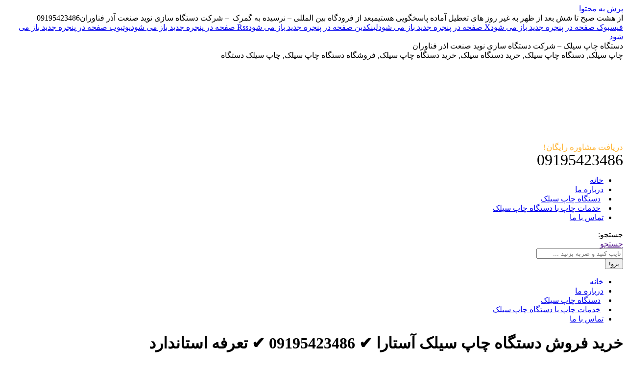

--- FILE ---
content_type: text/html; charset=UTF-8
request_url: https://nvsanat.ir/silk-astara/
body_size: 14531
content:
<!DOCTYPE html>
<!--[if !(IE 6) | !(IE 7) | !(IE 8)  ]><!-->
<html dir="rtl" lang="fa-IR" class="no-js">
<!--<![endif]-->
<head>
	<meta charset="UTF-8" />
		<meta name="viewport" content="width=device-width, initial-scale=1, maximum-scale=1, user-scalable=0">
		<meta name="theme-color" content="#ffb536"/>	<link rel="profile" href="https://gmpg.org/xfn/11" />
	<meta name='robots' content='index, follow, max-image-preview:large, max-snippet:-1, max-video-preview:-1' />
	<style>img:is([sizes="auto" i], [sizes^="auto," i]) { contain-intrinsic-size: 3000px 1500px }</style>
	
	<!-- This site is optimized with the Yoast SEO Premium plugin v23.4 (Yoast SEO v25.8) - https://yoast.com/wordpress/plugins/seo/ -->
	<title>خرید فروش دستگاه چاپ سیلک آستارا ✔️ 09195423486 ✔️ تعرفه استاندارد</title><link rel="preload" as="style" href="https://fonts.googleapis.com/css?family=IRANSansWeb_FaNum_Light%3A400%2C600%2C700%7CIRANSansWeb_FaNum_Medium%3A400%2C600%2C700%7CSpace%20Mono%3A400%2C600%2C700%7CIRANSansWeb_Medium%3A400%2C600%2C700&#038;display=swap" /><link rel="stylesheet" href="https://fonts.googleapis.com/css?family=IRANSansWeb_FaNum_Light%3A400%2C600%2C700%7CIRANSansWeb_FaNum_Medium%3A400%2C600%2C700%7CSpace%20Mono%3A400%2C600%2C700%7CIRANSansWeb_Medium%3A400%2C600%2C700&#038;display=swap" media="print" onload="this.media='all'" /><noscript><link rel="stylesheet" href="https://fonts.googleapis.com/css?family=IRANSansWeb_FaNum_Light%3A400%2C600%2C700%7CIRANSansWeb_FaNum_Medium%3A400%2C600%2C700%7CSpace%20Mono%3A400%2C600%2C700%7CIRANSansWeb_Medium%3A400%2C600%2C700&#038;display=swap" /></noscript>
	<meta name="description" content="خرید فروش دستگاه چاپ سیلک آستارا - دستگاه چاپ سیلک در شهر آستارا - دستگاه چاپ سیلک - فروش دستگاه چاپ سیلک به قیمت مناسب در شهر آستارا" />
	<link rel="canonical" href="https://nvsanat.ir/silk-astara/" />
	<meta property="og:locale" content="fa_IR" />
	<meta property="og:type" content="article" />
	<meta property="og:title" content="خرید فروش دستگاه چاپ سیلک آستارا ✔️ 09195423486 ✔️ تعرفه استاندارد" />
	<meta property="og:description" content="خرید فروش دستگاه چاپ سیلک آستارا - دستگاه چاپ سیلک در شهر آستارا - دستگاه چاپ سیلک - فروش دستگاه چاپ سیلک به قیمت مناسب در شهر آستارا" />
	<meta property="og:url" content="https://nvsanat.ir/silk-astara/" />
	<meta property="og:site_name" content="دستگاه چاپ سیلک - شرکت دستگاه سازی نوید صنعت اذر فناوران" />
	<meta property="og:image" content="https://nvsanat.ir/wp-content/uploads/2019/10/8989.jpg" />
	<meta name="twitter:card" content="summary_large_image" />
	<script type="application/ld+json" class="yoast-schema-graph">{"@context":"https://schema.org","@graph":[{"@type":"WebPage","@id":"https://nvsanat.ir/silk-astara/","url":"https://nvsanat.ir/silk-astara/","name":"خرید فروش دستگاه چاپ سیلک آستارا ✔️ 09195423486 ✔️ تعرفه استاندارد","isPartOf":{"@id":"https://nvsanat.ir/#website"},"primaryImageOfPage":{"@id":"https://nvsanat.ir/silk-astara/#primaryimage"},"image":{"@id":"https://nvsanat.ir/silk-astara/#primaryimage"},"thumbnailUrl":"https://nvsanat.ir/wp-content/uploads/2019/10/8989.jpg","datePublished":"2020-06-19T10:39:07+00:00","description":"خرید فروش دستگاه چاپ سیلک آستارا - دستگاه چاپ سیلک در شهر آستارا - دستگاه چاپ سیلک - فروش دستگاه چاپ سیلک به قیمت مناسب در شهر آستارا","breadcrumb":{"@id":"https://nvsanat.ir/silk-astara/#breadcrumb"},"inLanguage":"fa-IR","potentialAction":[{"@type":"ReadAction","target":["https://nvsanat.ir/silk-astara/"]}]},{"@type":"ImageObject","inLanguage":"fa-IR","@id":"https://nvsanat.ir/silk-astara/#primaryimage","url":"https://nvsanat.ir/wp-content/uploads/2019/10/8989.jpg","contentUrl":"https://nvsanat.ir/wp-content/uploads/2019/10/8989.jpg"},{"@type":"BreadcrumbList","@id":"https://nvsanat.ir/silk-astara/#breadcrumb","itemListElement":[{"@type":"ListItem","position":1,"name":"خانه","item":"https://nvsanat.ir/"},{"@type":"ListItem","position":2,"name":"خرید فروش دستگاه چاپ سیلک آستارا ✔️ 09195423486 ✔️ تعرفه استاندارد"}]},{"@type":"WebSite","@id":"https://nvsanat.ir/#website","url":"https://nvsanat.ir/","name":"دستگاه چاپ سیلک - لیست قیمت دستگاه های چاپ سیلک نوید صنعت","description":"چاپ سیلک, دستگاه چاپ سیلک, خرید دستگاه سیلک, خرید دستگاه چاپ سیلک, فروشگاه دستگاه چاپ سیلک, چاپ سیلک دستگاه","publisher":{"@id":"https://nvsanat.ir/#organization"},"potentialAction":[{"@type":"SearchAction","target":{"@type":"EntryPoint","urlTemplate":"https://nvsanat.ir/?s={search_term_string}"},"query-input":{"@type":"PropertyValueSpecification","valueRequired":true,"valueName":"search_term_string"}}],"inLanguage":"fa-IR"},{"@type":"Organization","@id":"https://nvsanat.ir/#organization","name":"دستگاه چاپ سیلک - لیست قیمت دستگاه های چاپ سیلک نوید صنعت","alternateName":"شرکت دستگاه سازی نوید صنعت آذر فناوران","url":"https://nvsanat.ir/","logo":{"@type":"ImageObject","inLanguage":"fa-IR","@id":"https://nvsanat.ir/#/schema/logo/image/","url":"https://nvsanat.ir/wp-content/uploads/2024/09/logo2222.jpg","contentUrl":"https://nvsanat.ir/wp-content/uploads/2024/09/logo2222.jpg","width":696,"height":696,"caption":"دستگاه چاپ سیلک - لیست قیمت دستگاه های چاپ سیلک نوید صنعت"},"image":{"@id":"https://nvsanat.ir/#/schema/logo/image/"}}]}</script>
	<!-- / Yoast SEO Premium plugin. -->


<link rel='dns-prefetch' href='//fonts.googleapis.com' />
<link href='https://fonts.gstatic.com' crossorigin rel='preconnect' />
<link rel="alternate" type="application/rss+xml" title="دستگاه چاپ سیلک - شرکت دستگاه سازی نوید صنعت اذر فناوران &raquo; خوراک" href="https://nvsanat.ir/feed/" />
<style id='wp-emoji-styles-inline-css'>

	img.wp-smiley, img.emoji {
		display: inline !important;
		border: none !important;
		box-shadow: none !important;
		height: 1em !important;
		width: 1em !important;
		margin: 0 0.07em !important;
		vertical-align: -0.1em !important;
		background: none !important;
		padding: 0 !important;
	}
</style>
<link rel='stylesheet' id='wp-aparat-css' href='https://nvsanat.ir/wp-content/plugins/wp-aparat/assets/css/wp-aparat.min.css?ver=2.2.4' media='all' />
<link data-minify="1" rel='stylesheet' id='local-iran-fonts-the7-css' href='https://nvsanat.ir/wp-content/cache/min/1/wp-content/themes/dt-the7/fonts/fonts/fonts.css?ver=1756623204' media='all' />
<link data-minify="1" rel='stylesheet' id='the7-font-css' href='https://nvsanat.ir/wp-content/cache/min/1/wp-content/themes/dt-the7/fonts/icomoon-the7-font/icomoon-the7-font.min.css?ver=1756623204' media='all' />
<link data-minify="1" rel='stylesheet' id='the7-awesome-fonts-css' href='https://nvsanat.ir/wp-content/cache/min/1/wp-content/themes/dt-the7/fonts/FontAwesome/css/all.min.css?ver=1756623204' media='all' />
<link rel='stylesheet' id='the7-awesome-fonts-back-css' href='https://nvsanat.ir/wp-content/themes/dt-the7/fonts/FontAwesome/back-compat.min.css?ver=11.16.0.1' media='all' />
<link data-minify="1" rel='stylesheet' id='the7-Defaults-css' href='https://nvsanat.ir/wp-content/cache/min/1/wp-content/uploads/smile_fonts/Defaults/Defaults.css?ver=1756623204' media='all' />
<link data-minify="1" rel='stylesheet' id='the7-icomoon-icomoonfree-16x16-css' href='https://nvsanat.ir/wp-content/cache/min/1/wp-content/uploads/smile_fonts/icomoon-icomoonfree-16x16/icomoon-icomoonfree-16x16.css?ver=1756623204' media='all' />
<link data-minify="1" rel='stylesheet' id='the7-icomoon-numbers-32x32-css' href='https://nvsanat.ir/wp-content/cache/min/1/wp-content/uploads/smile_fonts/icomoon-numbers-32x32/icomoon-numbers-32x32.css?ver=1756623204' media='all' />

<link rel='stylesheet' id='dt-main-css' href='https://nvsanat.ir/wp-content/themes/dt-the7/css/main.min.css?ver=11.16.0.1' media='all' />
<link rel='stylesheet' id='the7-custom-scrollbar-css' href='https://nvsanat.ir/wp-content/themes/dt-the7/lib/custom-scrollbar/custom-scrollbar.min.css?ver=11.16.0.1' media='all' />
<link rel='stylesheet' id='the7-wpbakery-css' href='https://nvsanat.ir/wp-content/themes/dt-the7/css/wpbakery.min.css?ver=11.16.0.1' media='all' />
<link rel='stylesheet' id='the7-core-css' href='https://nvsanat.ir/wp-content/plugins/dt-the7-core/assets/css/post-type.min.css?ver=2.7.10' media='all' />
<link data-minify="1" rel='stylesheet' id='the7-css-vars-css' href='https://nvsanat.ir/wp-content/cache/min/1/wp-content/uploads/the7-css/css-vars.css?ver=1756623204' media='all' />
<link data-minify="1" rel='stylesheet' id='dt-custom-css' href='https://nvsanat.ir/wp-content/cache/min/1/wp-content/uploads/the7-css/custom.css?ver=1756623204' media='all' />
<link data-minify="1" rel='stylesheet' id='dt-media-css' href='https://nvsanat.ir/wp-content/cache/min/1/wp-content/uploads/the7-css/media.css?ver=1756623204' media='all' />
<link data-minify="1" rel='stylesheet' id='the7-mega-menu-css' href='https://nvsanat.ir/wp-content/cache/min/1/wp-content/uploads/the7-css/mega-menu.css?ver=1756623204' media='all' />
<link data-minify="1" rel='stylesheet' id='the7-elements-albums-portfolio-css' href='https://nvsanat.ir/wp-content/cache/min/1/wp-content/uploads/the7-css/the7-elements-albums-portfolio.css?ver=1756623204' media='all' />
<link data-minify="1" rel='stylesheet' id='the7-elements-css' href='https://nvsanat.ir/wp-content/cache/min/1/wp-content/uploads/the7-css/post-type-dynamic.css?ver=1756623204' media='all' />
<link rel='stylesheet' id='style-css' href='https://nvsanat.ir/wp-content/themes/dt-the7/style.css?ver=11.16.0.1' media='all' />
<link data-minify="1" rel='stylesheet' id='call-now-button-modern-style-css' href='https://nvsanat.ir/wp-content/cache/min/1/wp-content/plugins/call-now-button/resources/style/modern.css?ver=1756623204' media='all' />
<script src="https://nvsanat.ir/wp-includes/js/jquery/jquery.min.js?ver=3.7.1" id="jquery-core-js"></script>
<script src="https://nvsanat.ir/wp-includes/js/jquery/jquery-migrate.min.js?ver=3.4.1" id="jquery-migrate-js" defer></script>
<script id="dt-above-fold-js-extra">
var dtLocal = {"themeUrl":"https:\/\/nvsanat.ir\/wp-content\/themes\/dt-the7","passText":"\u0628\u0631\u0627\u06cc \u0645\u0634\u0627\u0647\u062f\u0647 \u0627\u06cc\u0646 \u067e\u0633\u062a \u062d\u0641\u0627\u0638\u062a \u0634\u062f\u0647\u060c \u0631\u0645\u0632 \u0639\u0628\u0648\u0631 \u0632\u06cc\u0631 \u0631\u0627 \u0648\u0627\u0631\u062f \u06a9\u0646\u06cc\u062f:","moreButtonText":{"loading":"\u062f\u0631\u062d\u0627\u0644 \u0628\u0627\u0631\u06af\u0632\u0627\u0631\u06cc...","loadMore":"\u0628\u0627\u0631\u06af\u0632\u0627\u0631\u06cc \u0628\u06cc\u0634\u062a\u0631"},"postID":"3236","ajaxurl":"https:\/\/nvsanat.ir\/wp-admin\/admin-ajax.php","REST":{"baseUrl":"https:\/\/nvsanat.ir\/wp-json\/the7\/v1","endpoints":{"sendMail":"\/send-mail"}},"contactMessages":{"required":"\u06cc\u06a9 \u06cc\u0627 \u0686\u0646\u062f \u0641\u06cc\u0644\u062f \u062e\u0637\u0627\u06cc\u06cc \u062f\u0627\u0631\u0646\u062f \u0644\u0637\u0641\u0627 \u0628\u0631\u0631\u0633\u06cc \u06a9\u0646\u06cc\u062f \u0648 \u062f\u0648\u0628\u0627\u0631\u0647 \u0627\u0645\u062a\u062d\u0627\u0646 \u06a9\u0646\u06cc\u062f.","terms":"\u0644\u0637\u0641\u0627 \u0633\u06cc\u0627\u0633\u062a \u062d\u0641\u0638 \u062d\u0631\u06cc\u0645 \u062e\u0635\u0648\u0635\u06cc \u0631\u0627 \u0628\u067e\u0630\u06cc\u0631\u06cc\u062f.","fillTheCaptchaError":"\u0644\u0637\u0641\u0627 \u06a9\u067e\u0686\u0627 \u0631\u0627 \u067e\u0631 \u06a9\u0646\u06cc\u062f."},"captchaSiteKey":"","ajaxNonce":"33491ec510","pageData":{"type":"page","template":"page","layout":null},"themeSettings":{"smoothScroll":"off","lazyLoading":false,"desktopHeader":{"height":120},"ToggleCaptionEnabled":"disabled","ToggleCaption":"\u0646\u0627\u0648\u0628\u0631\u06cc","floatingHeader":{"showAfter":240,"showMenu":true,"height":60,"logo":{"showLogo":false,"html":"<img class=\" preload-me\" src=\"https:\/\/nvsanat.ir\/wp-content\/themes\/dt-the7\/images\/logo-small-dummy.png\" srcset=\"https:\/\/nvsanat.ir\/wp-content\/themes\/dt-the7\/images\/logo-small-dummy.png 42w, https:\/\/nvsanat.ir\/wp-content\/themes\/dt-the7\/images\/logo-small-dummy-hd.png 84w\" width=\"42\" height=\"42\"   sizes=\"42px\" alt=\"\u062f\u0633\u062a\u06af\u0627\u0647 \u0686\u0627\u067e \u0633\u06cc\u0644\u06a9 - \u0634\u0631\u06a9\u062a \u062f\u0633\u062a\u06af\u0627\u0647 \u0633\u0627\u0632\u06cc \u0646\u0648\u06cc\u062f \u0635\u0646\u0639\u062a \u0627\u0630\u0631 \u0641\u0646\u0627\u0648\u0631\u0627\u0646\" \/>","url":"https:\/\/nvsanat.ir\/"}},"topLine":{"floatingTopLine":{"logo":{"showLogo":false,"html":""}}},"mobileHeader":{"firstSwitchPoint":990,"secondSwitchPoint":778,"firstSwitchPointHeight":80,"secondSwitchPointHeight":60,"mobileToggleCaptionEnabled":"disabled","mobileToggleCaption":"\u0645\u0646\u0648"},"stickyMobileHeaderFirstSwitch":{"logo":{"html":"<img class=\" preload-me\" src=\"https:\/\/nvsanat.ir\/wp-content\/uploads\/2024\/02\/logooO.png\" srcset=\"https:\/\/nvsanat.ir\/wp-content\/uploads\/2024\/02\/logooO.png 500w, https:\/\/nvsanat.ir\/wp-content\/uploads\/2019\/08\/fav.png 87w\" width=\"500\" height=\"150\"   sizes=\"500px\" alt=\"\u062f\u0633\u062a\u06af\u0627\u0647 \u0686\u0627\u067e \u0633\u06cc\u0644\u06a9 - \u0634\u0631\u06a9\u062a \u062f\u0633\u062a\u06af\u0627\u0647 \u0633\u0627\u0632\u06cc \u0646\u0648\u06cc\u062f \u0635\u0646\u0639\u062a \u0627\u0630\u0631 \u0641\u0646\u0627\u0648\u0631\u0627\u0646\" \/>"}},"stickyMobileHeaderSecondSwitch":{"logo":{"html":"<img class=\" preload-me\" src=\"https:\/\/nvsanat.ir\/wp-content\/uploads\/2019\/08\/fav.png\" srcset=\"https:\/\/nvsanat.ir\/wp-content\/uploads\/2019\/08\/fav.png 87w, https:\/\/nvsanat.ir\/wp-content\/uploads\/2019\/08\/fav.png 87w\" width=\"87\" height=\"68\"   sizes=\"87px\" alt=\"\u062f\u0633\u062a\u06af\u0627\u0647 \u0686\u0627\u067e \u0633\u06cc\u0644\u06a9 - \u0634\u0631\u06a9\u062a \u062f\u0633\u062a\u06af\u0627\u0647 \u0633\u0627\u0632\u06cc \u0646\u0648\u06cc\u062f \u0635\u0646\u0639\u062a \u0627\u0630\u0631 \u0641\u0646\u0627\u0648\u0631\u0627\u0646\" \/>"}},"sidebar":{"switchPoint":990},"boxedWidth":"1340px"},"VCMobileScreenWidth":"778"};
var dtShare = {"shareButtonText":{"facebook":"\u0627\u0634\u062a\u0631\u0627\u06a9 \u06af\u0630\u0627\u0631\u06cc \u062f\u0631 \u0641\u06cc\u0633\u0628\u0648\u06a9","twitter":"Share on X","pinterest":"\u0622\u0646 \u0631\u0627 \u067e\u06cc\u0646 \u06a9\u0646\u06cc\u062f","linkedin":"\u0627\u0634\u062a\u0631\u0627\u06a9 \u062f\u0631 Linkedin","whatsapp":"\u0627\u0634\u062a\u0631\u0627\u06a9 \u06af\u0630\u0627\u0631\u06cc \u062f\u0631 \u0648\u0627\u062a\u0633\u0627\u067e"},"overlayOpacity":"85"};
</script>
<script src="https://nvsanat.ir/wp-content/themes/dt-the7/js/above-the-fold.min.js?ver=11.16.0.1" id="dt-above-fold-js" defer></script>
<script></script><link rel="https://api.w.org/" href="https://nvsanat.ir/wp-json/" /><link rel="alternate" title="JSON" type="application/json" href="https://nvsanat.ir/wp-json/wp/v2/pages/3236" /><link rel="EditURI" type="application/rsd+xml" title="RSD" href="https://nvsanat.ir/xmlrpc.php?rsd" />
<link data-minify="1" rel="stylesheet" href="https://nvsanat.ir/wp-content/cache/min/1/wp-content/themes/dt-the7/rtl.css?ver=1756623204" media="screen" /><meta name="generator" content="WordPress 6.8.3" />
<link rel='shortlink' href='https://nvsanat.ir/?p=3236' />
<link rel="alternate" title="oEmbed (JSON)" type="application/json+oembed" href="https://nvsanat.ir/wp-json/oembed/1.0/embed?url=https%3A%2F%2Fnvsanat.ir%2Fsilk-astara%2F" />
<link rel="alternate" title="oEmbed (XML)" type="text/xml+oembed" href="https://nvsanat.ir/wp-json/oembed/1.0/embed?url=https%3A%2F%2Fnvsanat.ir%2Fsilk-astara%2F&#038;format=xml" />
<meta name="generator" content="Powered by WPBakery Page Builder - drag and drop page builder for WordPress."/>
<link rel="icon" href="https://nvsanat.ir/wp-content/uploads/2019/08/fav.png" type="image/png" sizes="16x16"/><link rel="icon" href="https://nvsanat.ir/wp-content/uploads/2019/08/fav.png" type="image/png" sizes="32x32"/><noscript><style> .wpb_animate_when_almost_visible { opacity: 1; }</style></noscript><style id='the7-custom-inline-css' type='text/css'>
.branding a img, .branding img {

    max-width: 50%;
    height: auto;

}

.page-title .breadcrumbs, .page-title .breadcrumbs a{
	font-family: "iranyekanwebbold_FaNum" !important;
}
.single .entry-tags a {
    font-family: inherit;
}
.widget .dt-form .dt-btn, .dt-form .dt-btn, .comment-form .dt-btn{
	font-family: "iranyekanwebbold_FaNum" !important;
}
.dt-btn-l{
	font-family: "iranyekanwebbold_FaNum" !important;
}



.dt-btn, .widget .dt-form .dt-btn, .nsu-submit {
	font-family: "iranyekanwebbold_FaNum" !important;
}
</style>
<noscript><style id="rocket-lazyload-nojs-css">.rll-youtube-player, [data-lazy-src]{display:none !important;}</style></noscript></head>
<body data-rsssl=1 id="the7-body" class="rtl wp-singular page-template-default page page-id-3236 wp-embed-responsive wp-theme-dt-the7 the7-core-ver-2.7.10 dt-responsive-on right-mobile-menu-close-icon ouside-menu-close-icon mobile-hamburger-close-bg-enable mobile-hamburger-close-bg-hover-enable  fade-medium-mobile-menu-close-icon fade-medium-menu-close-icon srcset-enabled btn-flat custom-btn-color custom-btn-hover-color phantom-fade phantom-shadow-decoration phantom-logo-off sticky-mobile-header top-header first-switch-logo-left first-switch-menu-right second-switch-logo-left second-switch-menu-right right-mobile-menu layzr-loading-on popup-message-style the7-ver-11.16.0.1 dt-fa-compatibility wpb-js-composer js-comp-ver-7.8 vc_responsive">
<!-- The7 11.16.0.1 -->

<div id="page" >
	<a class="skip-link screen-reader-text" href="#content">پرش به محتوا</a>

<div class="masthead classic-header left full-width-line widgets dividers surround shadow-mobile-header-decoration small-mobile-menu-icon mobile-menu-icon-bg-on mobile-menu-icon-hover-bg-on dt-parent-menu-clickable show-sub-menu-on-hover show-mobile-logo"  role="banner">

	<div class="top-bar top-bar-line-hide">
	<div class="top-bar-bg" ></div>
	<div class="left-widgets mini-widgets"><span class="mini-contacts clock show-on-desktop in-top-bar-left in-menu-second-switch"><i class="fa-fw the7-mw-icon-clock-bold"></i>از هشت صبح تا شش بعد از ظهر به غیر روز های تعطیل  آماده پاسخگویی هستیم</span><span class="mini-contacts address show-on-desktop in-top-bar-left in-menu-second-switch"><i class="fa-fw the7-mw-icon-address-bold"></i>بعد از فرودگاه بین المللی – نرسیده به گمرک  – شرکت دستگاه سازی نوید صنعت آذر فناوران</span><span class="mini-contacts phone hide-on-desktop hide-on-first-switch in-top-bar"><i class="fa-fw the7-mw-icon-phone-bold"></i>09195423486</span></div><div class="right-widgets mini-widgets"><div class="soc-ico show-on-desktop in-top-bar-right in-top-bar custom-bg disabled-border border-off hover-accent-bg hover-disabled-border  hover-border-off"><a title="فیسبوک صفحه در پنجره جدید باز می شود" href="http://www.facebook.com/messagingservice" target="_blank" class="facebook"><span class="soc-font-icon"></span><span class="screen-reader-text">فیسبوک صفحه در پنجره جدید باز می شود</span></a><a title="X صفحه در پنجره جدید باز می شود" href="http://www.twitter.com/accessdirect" target="_blank" class="twitter"><span class="soc-font-icon"></span><span class="screen-reader-text">X صفحه در پنجره جدید باز می شود</span></a><a title="لینکدین صفحه در پنجره جدید باز می شود" href="http://www.linkedin.com/company/2125229" target="_blank" class="linkedin"><span class="soc-font-icon"></span><span class="screen-reader-text">لینکدین صفحه در پنجره جدید باز می شود</span></a><a title="Rss صفحه در پنجره جدید باز می شود" href="http://www.messagingservice.com/feed/" target="_blank" class="rss"><span class="soc-font-icon"></span><span class="screen-reader-text">Rss صفحه در پنجره جدید باز می شود</span></a><a title="یوتیوب  صفحه در پنجره جدید باز می شود" href="http://www.youtube.com/user/accessdirect" target="_blank" class="you-tube"><span class="soc-font-icon"></span><span class="screen-reader-text">یوتیوب  صفحه در پنجره جدید باز می شود</span></a></div></div></div>

	<header class="header-bar">

		<div class="branding">
	<div id="site-title" class="assistive-text">دستگاه چاپ سیلک &#8211; شرکت دستگاه سازی نوید صنعت اذر فناوران</div>
	<div id="site-description" class="assistive-text">چاپ سیلک, دستگاه چاپ سیلک, خرید دستگاه سیلک, خرید دستگاه چاپ سیلک, فروشگاه دستگاه چاپ سیلک, چاپ سیلک دستگاه</div>
	<a class="" href="https://nvsanat.ir/"><img class=" preload-me" src="data:image/svg+xml,%3Csvg%20xmlns='http://www.w3.org/2000/svg'%20viewBox='0%200%20500%20150'%3E%3C/svg%3E" data-lazy-srcset="https://nvsanat.ir/wp-content/uploads/2024/02/logooO.png 500w, https://nvsanat.ir/wp-content/uploads/2019/08/fav.png 87w" width="500" height="150"   data-lazy-sizes="500px" alt="دستگاه چاپ سیلک - شرکت دستگاه سازی نوید صنعت اذر فناوران" data-lazy-src="https://nvsanat.ir/wp-content/uploads/2024/02/logooO.png" /><noscript><img class=" preload-me" src="https://nvsanat.ir/wp-content/uploads/2024/02/logooO.png" srcset="https://nvsanat.ir/wp-content/uploads/2024/02/logooO.png 500w, https://nvsanat.ir/wp-content/uploads/2019/08/fav.png 87w" width="500" height="150"   sizes="500px" alt="دستگاه چاپ سیلک - شرکت دستگاه سازی نوید صنعت اذر فناوران" /></noscript><img class="mobile-logo preload-me" src="data:image/svg+xml,%3Csvg%20xmlns='http://www.w3.org/2000/svg'%20viewBox='0%200%2087%2068'%3E%3C/svg%3E" data-lazy-srcset="https://nvsanat.ir/wp-content/uploads/2019/08/fav.png 87w, https://nvsanat.ir/wp-content/uploads/2019/08/fav.png 87w" width="87" height="68"   data-lazy-sizes="87px" alt="دستگاه چاپ سیلک - شرکت دستگاه سازی نوید صنعت اذر فناوران" data-lazy-src="https://nvsanat.ir/wp-content/uploads/2019/08/fav.png" /><noscript><img class="mobile-logo preload-me" src="https://nvsanat.ir/wp-content/uploads/2019/08/fav.png" srcset="https://nvsanat.ir/wp-content/uploads/2019/08/fav.png 87w, https://nvsanat.ir/wp-content/uploads/2019/08/fav.png 87w" width="87" height="68"   sizes="87px" alt="دستگاه چاپ سیلک - شرکت دستگاه سازی نوید صنعت اذر فناوران" /></noscript></a><div class="mini-widgets"></div><div class="mini-widgets"><div class="text-area show-on-desktop in-menu-first-switch hide-on-second-switch"><p><span style="font-size: 17px; line-height: 17px; color: #ffb536;">دریافت مشاوره رایگان!</span><br />
<span style="font-size: 32px; line-height: 32px;">09195423486</p>
<p></span></p>
</div></div></div>

		<nav class="navigation">

			<ul id="primary-menu" class="main-nav underline-decoration upwards-line level-arrows-on"><li class="menu-item menu-item-type-post_type menu-item-object-page menu-item-home menu-item-1602 first depth-0"><a href='https://nvsanat.ir/' data-level='1'><i class="fa fa-home"></i><span class="menu-item-text"><span class="menu-text">خانه</span></span></a></li> <li class="menu-item menu-item-type-post_type menu-item-object-page menu-item-1601 depth-0"><a href='https://nvsanat.ir/about/' data-level='1'><i class="fa fa-address-card"></i><span class="menu-item-text"><span class="menu-text">درباره ما</span></span></a></li> <li class="menu-item menu-item-type-custom menu-item-object-custom menu-item-2020 depth-0"><a href='https://nvsanat.ir/silk-printing-machine/' class=' mega-menu-img mega-menu-img-left' data-level='1'><i class="fa-fw fas fa-print" style="margin: 0px 6px 0px 0px;" ></i><span class="menu-item-text"><span class="menu-text">دستگاه چاپ سیلک</span></span></a></li> <li class="menu-item menu-item-type-post_type menu-item-object-page menu-item-3923 depth-0"><a href='https://nvsanat.ir/silk-printing-services/' class=' mega-menu-img mega-menu-img-left' data-level='1'><i class="fa-fw " style="margin: 0px 6px 0px 0px;" ></i><span class="menu-item-text"><span class="menu-text">خدمات چاپ با دستگاه چاپ سیلک</span></span></a></li> <li class="menu-item menu-item-type-post_type menu-item-object-page menu-item-1610 last depth-0"><a href='https://nvsanat.ir/contact/' data-level='1'><i class="fa fa-phone-square"></i><span class="menu-item-text"><span class="menu-text">تماس با ما</span></span></a></li> </ul>
			<div class="mini-widgets"><div class="mini-search show-on-desktop near-logo-first-switch in-menu-second-switch popup-search custom-icon"><form class="searchform mini-widget-searchform" role="search" method="get" action="https://nvsanat.ir/">

	<div class="screen-reader-text">جستجو:</div>

	
		<a href="" class="submit"><i class=" mw-icon the7-mw-icon-search-bold"></i><span>جستجو</span></a>
		<div class="popup-search-wrap">
			<input type="text" aria-label="جستجو" class="field searchform-s" name="s" value="" placeholder="تایپ کنید و ضربه بزنید ..." title="فرم جستجو"/>
			<a href="" class="search-icon"><i class="the7-mw-icon-search-bold"></i></a>
		</div>

			<input type="submit" class="assistive-text searchsubmit" value="برو!"/>
</form>
</div></div>
		</nav>

	</header>

</div>
<div role="navigation" aria-label="منوی اصلی" class="dt-mobile-header mobile-menu-show-divider">
	<div class="dt-close-mobile-menu-icon" aria-label="Close" role="button"><div class="close-line-wrap"><span class="close-line"></span><span class="close-line"></span><span class="close-line"></span></div></div>	<ul id="mobile-menu" class="mobile-main-nav">
		<li class="menu-item menu-item-type-post_type menu-item-object-page menu-item-home menu-item-1602 first depth-0"><a href='https://nvsanat.ir/' data-level='1'><i class="fa fa-home"></i><span class="menu-item-text"><span class="menu-text">خانه</span></span></a></li> <li class="menu-item menu-item-type-post_type menu-item-object-page menu-item-1601 depth-0"><a href='https://nvsanat.ir/about/' data-level='1'><i class="fa fa-address-card"></i><span class="menu-item-text"><span class="menu-text">درباره ما</span></span></a></li> <li class="menu-item menu-item-type-custom menu-item-object-custom menu-item-2020 depth-0"><a href='https://nvsanat.ir/silk-printing-machine/' class=' mega-menu-img mega-menu-img-left' data-level='1'><i class="fa-fw fas fa-print" style="margin: 0px 6px 0px 0px;" ></i><span class="menu-item-text"><span class="menu-text">دستگاه چاپ سیلک</span></span></a></li> <li class="menu-item menu-item-type-post_type menu-item-object-page menu-item-3923 depth-0"><a href='https://nvsanat.ir/silk-printing-services/' class=' mega-menu-img mega-menu-img-left' data-level='1'><i class="fa-fw " style="margin: 0px 6px 0px 0px;" ></i><span class="menu-item-text"><span class="menu-text">خدمات چاپ با دستگاه چاپ سیلک</span></span></a></li> <li class="menu-item menu-item-type-post_type menu-item-object-page menu-item-1610 last depth-0"><a href='https://nvsanat.ir/contact/' data-level='1'><i class="fa fa-phone-square"></i><span class="menu-item-text"><span class="menu-text">تماس با ما</span></span></a></li> 	</ul>
	<div class='mobile-mini-widgets-in-menu'></div>
</div>

		<div class="page-title title-left solid-bg page-title-responsive-enabled">
			<div class="wf-wrap">

				<div class="page-title-head hgroup"><h1 >خرید فروش دستگاه چاپ سیلک آستارا ✔️ 09195423486 ✔️ تعرفه استاندارد</h1></div><div class="page-title-breadcrumbs"><div class="assistive-text">شما اینجا هستید:</div><ol class="breadcrumbs text-small" itemscope itemtype="https://schema.org/BreadcrumbList"><li itemprop="itemListElement" itemscope itemtype="https://schema.org/ListItem"><a itemprop="item" href="https://nvsanat.ir/" title="صفحه اصلی"><span itemprop="name">صفحه اصلی</span></a><meta itemprop="position" content="1" /></li><li class="current" itemprop="itemListElement" itemscope itemtype="https://schema.org/ListItem"><span itemprop="name">خرید فروش دستگاه چاپ سیلک&hellip;</span><meta itemprop="position" content="2" /></li></ol></div>			</div>
		</div>

		

<div id="main" class="sidebar-right sidebar-divider-off">

	
	<div class="main-gradient"></div>
	<div class="wf-wrap">
	<div class="wf-container-main">

	


	<div id="content" class="content" role="main">

		<h2 style="text-align: center;"><span style="color: #008000; font-size: 18pt;">ماشین سازی نوید صنعت تولید کننده برتر دستگاه های چاپ سیلک در آستارا </span></h2>
<p>&nbsp;</p>
<h3 style="text-align: center;"><span style="font-size: 18pt;">خرید فروش دستگاه چاپ سیلک آستارا ✔️ 09195423486 ✔️ تعرفه استاندارد</span></h3>
<p>&nbsp;</p>
<p style="text-align: center;"><img fetchpriority="high" decoding="async" class="size-full wp-image-2328 aligncenter" src="data:image/svg+xml,%3Csvg%20xmlns='http://www.w3.org/2000/svg'%20viewBox='0%200%20800%20533'%3E%3C/svg%3E" alt="" width="800" height="533" data-lazy-srcset="https://nvsanat.ir/wp-content/uploads/2019/10/8989.jpg 800w, https://nvsanat.ir/wp-content/uploads/2019/10/8989-300x200.jpg 300w, https://nvsanat.ir/wp-content/uploads/2019/10/8989-768x512.jpg 768w" data-lazy-sizes="(max-width: 800px) 100vw, 800px" data-lazy-src="https://nvsanat.ir/wp-content/uploads/2019/10/8989.jpg" /><noscript><img fetchpriority="high" decoding="async" class="size-full wp-image-2328 aligncenter" src="https://nvsanat.ir/wp-content/uploads/2019/10/8989.jpg" alt="" width="800" height="533" srcset="https://nvsanat.ir/wp-content/uploads/2019/10/8989.jpg 800w, https://nvsanat.ir/wp-content/uploads/2019/10/8989-300x200.jpg 300w, https://nvsanat.ir/wp-content/uploads/2019/10/8989-768x512.jpg 768w" sizes="(max-width: 800px) 100vw, 800px" /></noscript></p>
<p>&nbsp;</p>
<p style="text-align: center;"><span style="font-size: 18pt; color: #333399;"><strong>گروه تولیدی ماشین سازی نوید صنعت با بیش از چندین سال فعالیت</strong></span></p>
<p>&nbsp;</p>
<p style="text-align: center;"><span style="font-size: 18pt; color: #333399;"><strong> در امر تولیدات دستگاه های چاپ در کشور </strong></span></p>
<p>&nbsp;</p>
<p><span style="color: #008000;"><strong><span style="font-size: 18pt;">تلفن تماس ( پشتیبانی شهر تهران &#8211; آستارا &#8211; تبریز ) : </span></strong></span></p>
<h3><span style="font-size: 18pt;"><strong><span style="color: #333399;">☎</span> 09195423486</strong></span></h3>
<h3><span style="font-size: 18pt;"><strong><span style="color: #333399;">☎</span> 09149103900</strong></span></h3>
<h3><span style="font-size: 18pt;"><strong><span style="color: #333399;">☎</span> 09100852501</strong></span></h3>
<p style="text-align: center;"><img decoding="async" class="size-full wp-image-2083 aligncenter" src="data:image/svg+xml,%3Csvg%20xmlns='http://www.w3.org/2000/svg'%20viewBox='0%200%201161%20599'%3E%3C/svg%3E" alt="" width="1161" height="599" data-lazy-srcset="https://nvsanat.ir/wp-content/uploads/2019/08/دستگاه-چاپ-سیلک.jpg 1161w, https://nvsanat.ir/wp-content/uploads/2019/08/دستگاه-چاپ-سیلک-300x155.jpg 300w, https://nvsanat.ir/wp-content/uploads/2019/08/دستگاه-چاپ-سیلک-768x396.jpg 768w, https://nvsanat.ir/wp-content/uploads/2019/08/دستگاه-چاپ-سیلک-1024x528.jpg 1024w" data-lazy-sizes="(max-width: 1161px) 100vw, 1161px" data-lazy-src="https://nvsanat.ir/wp-content/uploads/2019/08/دستگاه-چاپ-سیلک.jpg" /><noscript><img decoding="async" class="size-full wp-image-2083 aligncenter" src="https://nvsanat.ir/wp-content/uploads/2019/08/دستگاه-چاپ-سیلک.jpg" alt="" width="1161" height="599" srcset="https://nvsanat.ir/wp-content/uploads/2019/08/دستگاه-چاپ-سیلک.jpg 1161w, https://nvsanat.ir/wp-content/uploads/2019/08/دستگاه-چاپ-سیلک-300x155.jpg 300w, https://nvsanat.ir/wp-content/uploads/2019/08/دستگاه-چاپ-سیلک-768x396.jpg 768w, https://nvsanat.ir/wp-content/uploads/2019/08/دستگاه-چاپ-سیلک-1024x528.jpg 1024w" sizes="(max-width: 1161px) 100vw, 1161px" /></noscript></p>
<h3 style="text-align: center;"><span style="font-size: 18pt; color: #333399;">ما رقابت نمی کنیم ! رقابت می آفرینیم !</span></h3>
<blockquote>
<p style="text-align: justify;"><span style="font-size: 14pt;"><strong>ماشین سازی نوید صنعت * تولید کننده برتر دستگاه های <a href="https://nvsanat.ir/">چاپ سیلک</a> در کشور با بیش از نیم قرن سابقه کار آماده ارایه خدمات با کیفیت به مشتریان عزیز میباشد.لازم به توضیح است محصولات ما به بیش از 70 کشور جهان در حال ارسال میباشد ، ما مفتخریم که در سال جدید با گسترش دانش و به کار گیری نفرات بومی به عنوان کار افرین برتر ملی در زمینه صنعت چاپ نقش موثری را داشته باشیم</strong></span></p>
<h2><span style="color: #800080;"><strong>محصولات متنوع نوید صنعت :</strong></span></h2>
<p><span style="font-size: 14pt; color: #008000;"><strong>1. دستگاه چاپ سیلک </strong></span></p>
<p><span style="font-size: 14pt; color: #008000;"><strong>2 . دستگاه چاپ روی بادکنک </strong></span></p>
<p><span style="font-size: 14pt; color: #008000;"><strong>3. دستگاه چاپ روی تی شرت</strong></span></p>
<p><span style="font-size: 14pt; color: #008000;"><strong>4. دستگاه چاپ رول به رول</strong></span></p>
<p><span style="font-size: 14pt; color: #008000;"><strong>5. تورکش شابلون</strong></span></p>
<p><span style="font-size: 14pt; color: #008000;"><strong>6. دستگاه چاپ تامپو</strong></span></p></blockquote>
<p style="text-align: center;"><img decoding="async" class="alignnone size-full wp-image-2149" src="data:image/svg+xml,%3Csvg%20xmlns='http://www.w3.org/2000/svg'%20viewBox='0%200%201159%20599'%3E%3C/svg%3E" alt="" width="1159" height="599" data-lazy-srcset="https://nvsanat.ir/wp-content/uploads/2019/08/شرکت-نوید-صنعت.jpg 1159w, https://nvsanat.ir/wp-content/uploads/2019/08/شرکت-نوید-صنعت-300x155.jpg 300w, https://nvsanat.ir/wp-content/uploads/2019/08/شرکت-نوید-صنعت-768x397.jpg 768w, https://nvsanat.ir/wp-content/uploads/2019/08/شرکت-نوید-صنعت-1024x529.jpg 1024w" data-lazy-sizes="(max-width: 1159px) 100vw, 1159px" data-lazy-src="https://nvsanat.ir/wp-content/uploads/2019/08/شرکت-نوید-صنعت.jpg" /><noscript><img decoding="async" class="alignnone size-full wp-image-2149" src="https://nvsanat.ir/wp-content/uploads/2019/08/شرکت-نوید-صنعت.jpg" alt="" width="1159" height="599" srcset="https://nvsanat.ir/wp-content/uploads/2019/08/شرکت-نوید-صنعت.jpg 1159w, https://nvsanat.ir/wp-content/uploads/2019/08/شرکت-نوید-صنعت-300x155.jpg 300w, https://nvsanat.ir/wp-content/uploads/2019/08/شرکت-نوید-صنعت-768x397.jpg 768w, https://nvsanat.ir/wp-content/uploads/2019/08/شرکت-نوید-صنعت-1024x529.jpg 1024w" sizes="(max-width: 1159px) 100vw, 1159px" /></noscript><img decoding="async" class="alignnone size-full wp-image-2148" src="data:image/svg+xml,%3Csvg%20xmlns='http://www.w3.org/2000/svg'%20viewBox='0%200%201159%20599'%3E%3C/svg%3E" alt="" width="1159" height="599" data-lazy-srcset="https://nvsanat.ir/wp-content/uploads/2019/08/دستگاه-چاپ-سیلک-1159x599-1.jpg 1159w, https://nvsanat.ir/wp-content/uploads/2019/08/دستگاه-چاپ-سیلک-1159x599-1-300x155.jpg 300w, https://nvsanat.ir/wp-content/uploads/2019/08/دستگاه-چاپ-سیلک-1159x599-1-768x397.jpg 768w, https://nvsanat.ir/wp-content/uploads/2019/08/دستگاه-چاپ-سیلک-1159x599-1-1024x529.jpg 1024w" data-lazy-sizes="(max-width: 1159px) 100vw, 1159px" data-lazy-src="https://nvsanat.ir/wp-content/uploads/2019/08/دستگاه-چاپ-سیلک-1159x599-1.jpg" /><noscript><img decoding="async" class="alignnone size-full wp-image-2148" src="https://nvsanat.ir/wp-content/uploads/2019/08/دستگاه-چاپ-سیلک-1159x599-1.jpg" alt="" width="1159" height="599" srcset="https://nvsanat.ir/wp-content/uploads/2019/08/دستگاه-چاپ-سیلک-1159x599-1.jpg 1159w, https://nvsanat.ir/wp-content/uploads/2019/08/دستگاه-چاپ-سیلک-1159x599-1-300x155.jpg 300w, https://nvsanat.ir/wp-content/uploads/2019/08/دستگاه-چاپ-سیلک-1159x599-1-768x397.jpg 768w, https://nvsanat.ir/wp-content/uploads/2019/08/دستگاه-چاپ-سیلک-1159x599-1-1024x529.jpg 1024w" sizes="(max-width: 1159px) 100vw, 1159px" /></noscript><img decoding="async" class="alignnone size-full wp-image-2147" src="data:image/svg+xml,%3Csvg%20xmlns='http://www.w3.org/2000/svg'%20viewBox='0%200%201159%20599'%3E%3C/svg%3E" alt="" width="1159" height="599" data-lazy-srcset="https://nvsanat.ir/wp-content/uploads/2019/08/چاپ-سیلک-2.jpg 1159w, https://nvsanat.ir/wp-content/uploads/2019/08/چاپ-سیلک-2-300x155.jpg 300w, https://nvsanat.ir/wp-content/uploads/2019/08/چاپ-سیلک-2-768x397.jpg 768w, https://nvsanat.ir/wp-content/uploads/2019/08/چاپ-سیلک-2-1024x529.jpg 1024w" data-lazy-sizes="(max-width: 1159px) 100vw, 1159px" data-lazy-src="https://nvsanat.ir/wp-content/uploads/2019/08/چاپ-سیلک-2.jpg" /><noscript><img decoding="async" class="alignnone size-full wp-image-2147" src="https://nvsanat.ir/wp-content/uploads/2019/08/چاپ-سیلک-2.jpg" alt="" width="1159" height="599" srcset="https://nvsanat.ir/wp-content/uploads/2019/08/چاپ-سیلک-2.jpg 1159w, https://nvsanat.ir/wp-content/uploads/2019/08/چاپ-سیلک-2-300x155.jpg 300w, https://nvsanat.ir/wp-content/uploads/2019/08/چاپ-سیلک-2-768x397.jpg 768w, https://nvsanat.ir/wp-content/uploads/2019/08/چاپ-سیلک-2-1024x529.jpg 1024w" sizes="(max-width: 1159px) 100vw, 1159px" /></noscript><img decoding="async" class="alignnone size-full wp-image-2150" src="data:image/svg+xml,%3Csvg%20xmlns='http://www.w3.org/2000/svg'%20viewBox='0%200%201159%20599'%3E%3C/svg%3E" alt="" width="1159" height="599" data-lazy-srcset="https://nvsanat.ir/wp-content/uploads/2019/08/نوید-صنعت.jpg 1159w, https://nvsanat.ir/wp-content/uploads/2019/08/نوید-صنعت-300x155.jpg 300w, https://nvsanat.ir/wp-content/uploads/2019/08/نوید-صنعت-768x397.jpg 768w, https://nvsanat.ir/wp-content/uploads/2019/08/نوید-صنعت-1024x529.jpg 1024w" data-lazy-sizes="(max-width: 1159px) 100vw, 1159px" data-lazy-src="https://nvsanat.ir/wp-content/uploads/2019/08/نوید-صنعت.jpg" /><noscript><img decoding="async" class="alignnone size-full wp-image-2150" src="https://nvsanat.ir/wp-content/uploads/2019/08/نوید-صنعت.jpg" alt="" width="1159" height="599" srcset="https://nvsanat.ir/wp-content/uploads/2019/08/نوید-صنعت.jpg 1159w, https://nvsanat.ir/wp-content/uploads/2019/08/نوید-صنعت-300x155.jpg 300w, https://nvsanat.ir/wp-content/uploads/2019/08/نوید-صنعت-768x397.jpg 768w, https://nvsanat.ir/wp-content/uploads/2019/08/نوید-صنعت-1024x529.jpg 1024w" sizes="(max-width: 1159px) 100vw, 1159px" /></noscript></p>
<h2><span style="font-size: 14pt; color: #008000;">مزایای چاپ سیلک چیست؟</span></h2>
<p><span style="font-size: 14pt; color: #800080;"><strong>چاپ سیلک بر روی کلیه سطوح مسطح و مدور (گرد) :</strong></span></p>
<h3 style="text-align: justify;"><span style="font-size: 14pt;">این نوع چاپ مثل چاپ تامپو بر روی قطعات صنعتی و هدایای تبلیغاتی قابلیت چاپ دارد مانند : چاپ روی حوله ، چاپ روی پارچه ، چاپ روی نایلکس ، چاپ روی نایلون ، چاپ روی کیف دستی ، چاپ روی شیشه ، چاپ روی کارتن ، چاپ روی جعبه ، چاپ روی بادکنک ، چاپ روی ورقهای فلزی ، چاپ روی لوازم خانگی ، چاپ روی ظروف یکبار مصرف ، چاپ روی بطری های پلاستیکی و فلزی ، چاپ روی فیلتر خودرو ، چاپ روی ظروف مواد غذایی.</span></h3>
<h3><span style="font-size: 14pt;">با استفاده از دستگاه های پنوماتیک گرد زن و مسطح زن میتوان کلیه سطوح مسطح و مدور ذکر شده را چاپ بزنید. و کلیه قابلتهای این نوع چاپ و بازار چاپ و تبلیغات را از آن خود کنید.</span></h3>
<p><span style="font-size: 14pt; color: #800080;"><strong>هزینه های چاپ و تیراژ :</strong></span></p>
<h3><span style="font-size: 14pt;"> بر خلاف بسیاری از انواع چاپ ها که کار چاپ تیراژ پایین صرفه اقتصادی و قابلیت ندارد در این نوع چاپ تیراژ چاپ محدودیت نداشته و هم از نظر اقتصادی و هم از نظر تیراژه کاملا قابل اجرا میباشد.</span></h3>
<p><span style="font-size: 14pt; color: #800080;"><strong>تنوع و کار با رنگها :</strong></span></p>
<h3 style="text-align: justify;"><span style="font-size: 14pt;">در بیشتر چاپ ها از یک مدل رنگ با شرایط خاص مورد استفاده قرار میگیرد ولی در این نوع چاپ تنوع رنگ بستگی به جنس کالا قابل تعویض میباشد. مانند : ظروف یکبار مصرف که بیشتر مواد تزریق انها ار مواد pp میباشد باید حتما رنگ pp در چاپ بکار برود تا رنگ ار روی کالا پاک نشود و همچنین دیگر رنگ ها مانند رنگ pvc ، رنگ uv و رنگ پایه آب که هر کدام از رنگها نسبت به جنس و نوع کالا در چاپ سیلک اسکرین قابل تعویض میباشند.</span></h3>
<p><span style="font-size: 14pt; color: #800080;"><strong>کیفیت چاپ و شفافیت در چاپ :</strong></span></p>
<h3 style="text-align: justify;"><span style="font-size: 14pt;">در بیشتر چاپ ها از پودر و جوهر استفاده میشود و بعد از انتقال بر سیلندر یا زینگ در چاپ افست روی کالا چاپ میشود ولی در این نوع چاپ ، چاپ با رنگ بصورت مستقیم بر روی کالا چاپ میشود و همین امر باعث درخشندگی و شفافیت بالا چاپ میشود.</span></h3>
<h3 style="text-align: justify;"><span style="font-size: 14pt;"><strong>فضای یک کارگاه :</strong> شما میتوانید در کمترین فضا ، حداقل 3*4 این نوع چاپ را انجام دهید. سادگی در آموزش و نصب و با کمترین هزینه میتوان صاحب شغل مستقل و پردرآمد باشید </span></h3>
<h2><span style="font-size: 14pt; color: #008000;">کاربرد چاپ سیلک در صنعت</span></h2>
<h3 style="text-align: justify;"><span style="font-size: 14pt;">از دستگاه چاپ سیلک در صنایع خودرو سازی ، پلاستیک ، الکترونیک ، کالاهای پزشکی ، مواد غذایی و لبنی ، لوازم ورزشی ، اسباب بازی ، محصولات بهداشتی و آرایشی ، مواد شوینده و پاک کننده ، ظروف یکبار مصرف ، هدایای تبلیغاتی ، نایلون ، نایلکس ، تقویم ، سرسید ، جعبه ، کارتن ، پارچه ، البسکو ، چرم ، جلد مدارک ، پوشه دکمه دار ، برچسب ، پلاک ، چاپ بادکنک ، چاپ لیبل قطعات صنعتی ، لنت خودرو ، فلیتر روغن خودرو ، فیلتر هوا خودرو ، قطعات لوازم خانگی ، جارو برقی ، ماشین لباسشویی ، بخاری،سطل روغن ، سطل ماست ، ظروف غذا ، ظروف چینی ، صنعت کاشی و … میتوان بهره برد. همچنین کاربرد بسیاری در صنعت و در بازار چاپ هدایای تبلیغاتی دارد.</span></h3>
<p>&nbsp;</p>
<p><span style="color: #008000;"><strong><span style="font-size: 18pt;">تلفن تماس مشاوره رایگان و سفارش محصول ( پشتیبانی شهر تهران &#8211; آستارا &#8211; تبریز ) : </span></strong></span></p>
<h3><span style="font-size: 18pt;"><strong><span style="color: #333399;">☎</span> 09195423486</strong></span></h3>
<h3><span style="font-size: 18pt;"><strong><span style="color: #333399;">☎</span> 09149103900</strong></span></h3>
<h3><span style="font-size: 18pt;"><strong><span style="color: #333399;">☎</span> 09100852501</strong></span></h3>
<p>&nbsp;</p>

	</div><!-- #content -->

	
	<aside id="sidebar" class="sidebar bg-under-widget">
		<div class="sidebar-content widget-divider-off">
			<section id="presscore-blog-posts-3" class="widget widget_presscore-blog-posts"><div class="widget-title">مقاله های اخیر</div><ul class="recent-posts round-images"><li><article class="post-format-standard"><div class="mini-post-img"><a class="alignleft post-rollover layzr-bg" href="https://nvsanat.ir/%da%86%d8%a7%d9%be-%d9%81%d9%84%da%a9%d8%b3%d9%88-flexography-%d9%81%d8%b1%d9%88%d8%b4-%d8%af%d8%b3%d8%aa%da%af%d8%a7%d9%87-%d9%81%d9%84%da%a9%d8%b3%d9%88/" aria-label="عکس  پست"><img class="preload-me lazy-load aspect" src="data:image/svg+xml,%3Csvg%20xmlns%3D&#39;http%3A%2F%2Fwww.w3.org%2F2000%2Fsvg&#39;%20viewBox%3D&#39;0%200%2060%2060&#39;%2F%3E" data-src="https://nvsanat.ir/wp-content/uploads/2024/09/roll-to-roll-flexo-printing-60x60.jpg" data-srcset="https://nvsanat.ir/wp-content/uploads/2024/09/roll-to-roll-flexo-printing-60x60.jpg 60w, https://nvsanat.ir/wp-content/uploads/2024/09/roll-to-roll-flexo-printing-120x120.jpg 120w" loading="eager" style="--ratio: 60 / 60" sizes="(max-width: 60px) 100vw, 60px" width="60" height="60"  alt="" /></a></div><div class="post-content"><a href="https://nvsanat.ir/%da%86%d8%a7%d9%be-%d9%81%d9%84%da%a9%d8%b3%d9%88-flexography-%d9%81%d8%b1%d9%88%d8%b4-%d8%af%d8%b3%d8%aa%da%af%d8%a7%d9%87-%d9%81%d9%84%da%a9%d8%b3%d9%88/">چاپ فلکسو (Flexography) و مقایسه با انواع چاپ | ق</a><br /><time datetime="2024-09-03T05:49:50+00:00">سپتامبر 3, 2024</time></div></article></li><li><article class="post-format-standard"><div class="mini-post-img"><a class="alignleft post-rollover layzr-bg" href="https://nvsanat.ir/%d8%a2%d8%b4%d9%86%d8%a7%db%8c%db%8c-%d9%88-%d9%85%d8%b9%d8%b1%d9%81%db%8c-%d8%a7%d9%86%d9%88%d8%a7%d8%b9-%d8%af%d8%b3%d8%aa%da%af%d8%a7%d9%87-%da%86%d8%a7%d9%be/" aria-label="عکس  پست"><img class="preload-me lazy-load aspect" src="data:image/svg+xml,%3Csvg%20xmlns%3D&#39;http%3A%2F%2Fwww.w3.org%2F2000%2Fsvg&#39;%20viewBox%3D&#39;0%200%2060%2060&#39;%2F%3E" data-src="https://nvsanat.ir/wp-content/uploads/2020/11/172474058001723-60x60.jpg" data-srcset="https://nvsanat.ir/wp-content/uploads/2020/11/172474058001723-60x60.jpg 60w, https://nvsanat.ir/wp-content/uploads/2020/11/172474058001723-120x120.jpg 120w" loading="eager" style="--ratio: 60 / 60" sizes="(max-width: 60px) 100vw, 60px" width="60" height="60"  alt="" /></a></div><div class="post-content"><a href="https://nvsanat.ir/%d8%a2%d8%b4%d9%86%d8%a7%db%8c%db%8c-%d9%88-%d9%85%d8%b9%d8%b1%d9%81%db%8c-%d8%a7%d9%86%d9%88%d8%a7%d8%b9-%d8%af%d8%b3%d8%aa%da%af%d8%a7%d9%87-%da%86%d8%a7%d9%be/">آشنایی و معرفی انواع دستگاه چاپ</a><br /><time datetime="2024-09-01T12:00:15+00:00">سپتامبر 1, 2024</time></div></article></li><li><article class="post-format-standard"><div class="mini-post-img"><a class="alignleft post-rollover layzr-bg" href="https://nvsanat.ir/%d8%aa%d9%88%d8%b6%db%8c%d8%ad%d8%a7%d8%aa%db%8c-%d8%af%d8%b1-%d9%85%d9%88%d8%b1%d8%af-%da%86%d8%a7%d9%be-%d8%aa%d8%a7%d9%85%d9%be%d9%88-%d9%88-%d8%a2%d8%b4%d9%86%d8%a7%db%8c%db%8c-%da%a9%d8%a7%d9%85/" aria-label="عکس  پست"><img class="preload-me lazy-load aspect" src="data:image/svg+xml,%3Csvg%20xmlns%3D&#39;http%3A%2F%2Fwww.w3.org%2F2000%2Fsvg&#39;%20viewBox%3D&#39;0%200%2060%2060&#39;%2F%3E" data-src="https://nvsanat.ir/wp-content/uploads/2020/10/شاخص-1-60x60.png" data-srcset="https://nvsanat.ir/wp-content/uploads/2020/10/شاخص-1-60x60.png 60w, https://nvsanat.ir/wp-content/uploads/2020/10/شاخص-1-120x120.png 120w" loading="eager" style="--ratio: 60 / 60" sizes="(max-width: 60px) 100vw, 60px" width="60" height="60"  alt="" /></a></div><div class="post-content"><a href="https://nvsanat.ir/%d8%aa%d9%88%d8%b6%db%8c%d8%ad%d8%a7%d8%aa%db%8c-%d8%af%d8%b1-%d9%85%d9%88%d8%b1%d8%af-%da%86%d8%a7%d9%be-%d8%aa%d8%a7%d9%85%d9%be%d9%88-%d9%88-%d8%a2%d8%b4%d9%86%d8%a7%db%8c%db%8c-%da%a9%d8%a7%d9%85/">توضیحاتی در مورد چاپ تامپو و آشنایی کامل با آن</a><br /><time datetime="2020-10-31T10:45:36+00:00">اکتبر 31, 2020</time></div></article></li><li><article class="post-format-standard"><div class="mini-post-img"><a class="alignleft post-rollover layzr-bg" href="https://nvsanat.ir/%d8%a2%d8%b4%d9%86%d8%a7%db%8c%db%8c-%d8%a8%d8%a7-%d8%af%d8%b3%d8%aa%da%af%d8%a7%d9%87-%da%86%d8%a7%d9%be-%d8%aa%d8%a7%d9%85%d9%be%d9%88/" aria-label="عکس  پست"><img class="preload-me lazy-load aspect" src="data:image/svg+xml,%3Csvg%20xmlns%3D&#39;http%3A%2F%2Fwww.w3.org%2F2000%2Fsvg&#39;%20viewBox%3D&#39;0%200%2060%2060&#39;%2F%3E" data-src="https://nvsanat.ir/wp-content/uploads/2020/10/شاخص-60x60.png" data-srcset="https://nvsanat.ir/wp-content/uploads/2020/10/شاخص-60x60.png 60w, https://nvsanat.ir/wp-content/uploads/2020/10/شاخص-120x120.png 120w" loading="eager" style="--ratio: 60 / 60" sizes="(max-width: 60px) 100vw, 60px" width="60" height="60"  alt="" /></a></div><div class="post-content"><a href="https://nvsanat.ir/%d8%a2%d8%b4%d9%86%d8%a7%db%8c%db%8c-%d8%a8%d8%a7-%d8%af%d8%b3%d8%aa%da%af%d8%a7%d9%87-%da%86%d8%a7%d9%be-%d8%aa%d8%a7%d9%85%d9%be%d9%88/">آشنایی با دستگاه چاپ تامپو</a><br /><time datetime="2020-10-07T08:36:01+00:00">اکتبر 7, 2020</time></div></article></li><li><article class="post-format-standard"><div class="mini-post-img"><a class="alignleft post-rollover layzr-bg" href="https://nvsanat.ir/%d8%b1%d8%a7%d9%87%d9%86%d9%85%d8%a7%db%8c-%d8%af%d8%b3%d8%aa%da%af%d8%a7%d9%87-%da%86%d8%a7%d9%be-%d8%a8%d8%a7%d8%af%da%a9%d9%86%da%a9/" aria-label="عکس  پست"><img class="preload-me lazy-load aspect" src="data:image/svg+xml,%3Csvg%20xmlns%3D&#39;http%3A%2F%2Fwww.w3.org%2F2000%2Fsvg&#39;%20viewBox%3D&#39;0%200%2060%2060&#39;%2F%3E" data-src="https://nvsanat.ir/wp-content/uploads/2020/09/taban-2-1-60x60.jpg" data-srcset="https://nvsanat.ir/wp-content/uploads/2020/09/taban-2-1-60x60.jpg 60w, https://nvsanat.ir/wp-content/uploads/2020/09/taban-2-1-120x120.jpg 120w" loading="eager" style="--ratio: 60 / 60" sizes="(max-width: 60px) 100vw, 60px" width="60" height="60"  alt="" /></a></div><div class="post-content"><a href="https://nvsanat.ir/%d8%b1%d8%a7%d9%87%d9%86%d9%85%d8%a7%db%8c-%d8%af%d8%b3%d8%aa%da%af%d8%a7%d9%87-%da%86%d8%a7%d9%be-%d8%a8%d8%a7%d8%af%da%a9%d9%86%da%a9/">راهنمای دستگاه چاپ بادکنک</a><br /><time datetime="2020-09-17T09:53:39+00:00">سپتامبر 17, 2020</time></div></article></li><li><article class="post-format-standard"><div class="mini-post-img"><a class="alignleft post-rollover layzr-bg" href="https://nvsanat.ir/%d8%b1%d8%a7%d9%87%d9%86%d9%85%d8%a7%db%8c-%da%86%d8%a7%d9%be-%d8%a8%d8%a7%d8%af%da%a9%d9%86%da%a9/" aria-label="عکس  پست"><img class="preload-me lazy-load aspect" src="data:image/svg+xml,%3Csvg%20xmlns%3D&#39;http%3A%2F%2Fwww.w3.org%2F2000%2Fsvg&#39;%20viewBox%3D&#39;0%200%2060%2060&#39;%2F%3E" data-src="https://nvsanat.ir/wp-content/uploads/2020/09/taban-2-60x60.jpg" data-srcset="https://nvsanat.ir/wp-content/uploads/2020/09/taban-2-60x60.jpg 60w, https://nvsanat.ir/wp-content/uploads/2020/09/taban-2-120x120.jpg 120w" loading="eager" style="--ratio: 60 / 60" sizes="(max-width: 60px) 100vw, 60px" width="60" height="60"  alt="" /></a></div><div class="post-content"><a href="https://nvsanat.ir/%d8%b1%d8%a7%d9%87%d9%86%d9%85%d8%a7%db%8c-%da%86%d8%a7%d9%be-%d8%a8%d8%a7%d8%af%da%a9%d9%86%da%a9/">راهنمای چاپ بادکنک</a><br /><time datetime="2020-09-15T20:04:56+00:00">سپتامبر 15, 2020</time></div></article></li></ul></section><section id="search-2" class="widget widget_search"><div class="widget-title">جستجو کردن</div><form class="searchform" role="search" method="get" action="https://nvsanat.ir/">
    <label for="the7-search" class="screen-reader-text">جستجو:</label>
    <input type="text" id="the7-search" class="field searchform-s" name="s" value="" placeholder="تایپ کنید و اینتر بزنید&hellip;" />
    <input type="submit" class="assistive-text searchsubmit" value="برو!" />
    <a href="" class="submit"><svg version="1.1" id="Layer_1" xmlns="http://www.w3.org/2000/svg" xmlns:xlink="http://www.w3.org/1999/xlink" x="0px" y="0px" viewBox="0 0 16 16" style="enable-background:new 0 0 16 16;" xml:space="preserve"><path d="M11.7,10.3c2.1-2.9,1.5-7-1.4-9.1s-7-1.5-9.1,1.4s-1.5,7,1.4,9.1c2.3,1.7,5.4,1.7,7.7,0h0c0,0,0.1,0.1,0.1,0.1l3.8,3.8c0.4,0.4,1,0.4,1.4,0s0.4-1,0-1.4l-3.8-3.9C11.8,10.4,11.8,10.4,11.7,10.3L11.7,10.3z M12,6.5c0,3-2.5,5.5-5.5,5.5S1,9.5,1,6.5S3.5,1,6.5,1S12,3.5,12,6.5z"/></svg></a>
</form>
</section>		</div>
	</aside><!-- #sidebar -->




			</div><!-- .wf-container -->
		</div><!-- .wf-wrap -->

	
	</div><!-- #main -->

	


	<!-- !Footer -->
	<footer id="footer" class="footer solid-bg">

		
			<div class="wf-wrap">
				<div class="wf-container-footer">
					<div class="wf-container">
						<section id="text-2" class="widget widget_text wf-cell wf-1-4">			<div class="textwidget"><p><img decoding="async" class="size-full wp-image-3813 aligncenter" src="data:image/svg+xml,%3Csvg%20xmlns='http://www.w3.org/2000/svg'%20viewBox='0%200%20500%20150'%3E%3C/svg%3E" alt="" width="500" height="150" data-lazy-srcset="https://nvsanat.ir/wp-content/uploads/2024/02/logo.jpg 500w, https://nvsanat.ir/wp-content/uploads/2024/02/logo-300x90.jpg 300w" data-lazy-sizes="(max-width: 500px) 100vw, 500px" data-lazy-src="https://nvsanat.ir/wp-content/uploads/2024/02/logo.jpg" /><noscript><img decoding="async" class="size-full wp-image-3813 aligncenter" src="https://nvsanat.ir/wp-content/uploads/2024/02/logo.jpg" alt="" width="500" height="150" srcset="https://nvsanat.ir/wp-content/uploads/2024/02/logo.jpg 500w, https://nvsanat.ir/wp-content/uploads/2024/02/logo-300x90.jpg 300w" sizes="(max-width: 500px) 100vw, 500px" /></noscript></p>
<p style="color: #ffffff; padding-bottom: 10px;">شرکت دستگاه سازی نوید صنعت اذر فناوران* تولید کننده برتر دستگاه های چاپ سیلک در کشور</p>
<style type="text/css" data-type="the7_shortcodes-inline-css">#orphaned-shortcode-0ec9fbbb7e515c531e6bd49bba6cfe80.ico-right-side > i {
  margin-right: 0px;
  margin-left: 8px;
}
#orphaned-shortcode-0ec9fbbb7e515c531e6bd49bba6cfe80 > i {
  margin-right: 8px;
}
</style><a href="tel:09149103900" class="default-btn-shortcode dt-btn dt-btn-s link-hover-off btn-inline-left " id="orphaned-shortcode-0ec9fbbb7e515c531e6bd49bba6cfe80"><span>مشاوره رایگان دریافت کنید!</span></a>
</div>
		</section><section id="presscore-contact-info-widget-3" class="widget widget_presscore-contact-info-widget wf-cell wf-1-4"><div class="widget-title">اطلاعات تماس</div><ul class="contact-info"><li><span class="color-primary">نشانی:</span><br />بعد از فرودگاه بین المللی – نرسیده به گمرک  – شرکت دستگاه سازی نوید صنعت آذر فناوران</li><li><span class="color-primary">ساعات کاری:</span><br />از هشت صبح تا شش بعد از ظهر به غیر روز های تعطیل  آماده پاسخگویی هستیم </li><li><span class="color-primary">شماره تلفن:</span><br />09100852501
09195423486

</li></ul><div class="soc-ico"><p class="assistive-text">مارا در اینجا پیدا کنید:</p><a title="فیسبوک صفحه در پنجره جدید باز می شود" href="#" target="_blank" class="facebook"><span class="soc-font-icon"></span><span class="screen-reader-text">فیسبوک صفحه در پنجره جدید باز می شود</span></a><a title="X صفحه در پنجره جدید باز می شود" href="#" target="_blank" class="twitter"><span class="soc-font-icon"></span><span class="screen-reader-text">X صفحه در پنجره جدید باز می شود</span></a><a title="لینکدین صفحه در پنجره جدید باز می شود" href="#" target="_blank" class="linkedin"><span class="soc-font-icon"></span><span class="screen-reader-text">لینکدین صفحه در پنجره جدید باز می شود</span></a><a title="اینستاگرام صفحه در پنجره جدید باز می شود" href="#" target="_blank" class="instagram"><span class="soc-font-icon"></span><span class="screen-reader-text">اینستاگرام صفحه در پنجره جدید باز می شود</span></a></div></section><section id="presscore-custom-menu-one-3" class="widget widget_presscore-custom-menu-one wf-cell wf-1-4"><div class="widget-title">تلفن تماس :</div><ul class="custom-menu show-arrow"><li class="menu-item menu-item-type-custom menu-item-object-custom menu-item-353 first"><a href="tel:09195423486"> 09195423486</a></li><li class="menu-item menu-item-type-custom menu-item-object-custom menu-item-354"><a href="tel:09100852501"> 09100852501</a></li></ul></section><section id="presscore-blog-posts-2" class="widget widget_presscore-blog-posts wf-cell wf-1-4"><div class="widget-title">اخبار اخیر</div><ul class="recent-posts"><li><article class="post-format-standard"><div class="post-content"><a href="https://nvsanat.ir/%da%86%d8%a7%d9%be-%d9%81%d9%84%da%a9%d8%b3%d9%88-flexography-%d9%81%d8%b1%d9%88%d8%b4-%d8%af%d8%b3%d8%aa%da%af%d8%a7%d9%87-%d9%81%d9%84%da%a9%d8%b3%d9%88/">چاپ فلکسو (Flexography) و مقایسه با انواع چاپ | ق</a><br /><time datetime="2024-09-03T05:49:50+00:00">سپتامبر 3, 2024</time></div></article></li><li><article class="post-format-standard"><div class="post-content"><a href="https://nvsanat.ir/%d8%a2%d8%b4%d9%86%d8%a7%db%8c%db%8c-%d9%88-%d9%85%d8%b9%d8%b1%d9%81%db%8c-%d8%a7%d9%86%d9%88%d8%a7%d8%b9-%d8%af%d8%b3%d8%aa%da%af%d8%a7%d9%87-%da%86%d8%a7%d9%be/">آشنایی و معرفی انواع دستگاه چاپ</a><br /><time datetime="2024-09-01T12:00:15+00:00">سپتامبر 1, 2024</time></div></article></li><li><article class="post-format-standard"><div class="post-content"><a href="https://nvsanat.ir/%d8%aa%d9%88%d8%b6%db%8c%d8%ad%d8%a7%d8%aa%db%8c-%d8%af%d8%b1-%d9%85%d9%88%d8%b1%d8%af-%da%86%d8%a7%d9%be-%d8%aa%d8%a7%d9%85%d9%be%d9%88-%d9%88-%d8%a2%d8%b4%d9%86%d8%a7%db%8c%db%8c-%da%a9%d8%a7%d9%85/">توضیحاتی در مورد چاپ تامپو و آشنایی کامل با آن</a><br /><time datetime="2020-10-31T10:45:36+00:00">اکتبر 31, 2020</time></div></article></li></ul></section>					</div><!-- .wf-container -->
				</div><!-- .wf-container-footer -->
			</div><!-- .wf-wrap -->

			
<!-- !Bottom-bar -->
<div id="bottom-bar" class="full-width-line logo-left" role="contentinfo">
    <div class="wf-wrap">
        <div class="wf-container-bottom">

			<div id="branding-bottom"><a class="" href="https://nvsanat.ir/"><img class=" preload-me" src="data:image/svg+xml,%3Csvg%20xmlns='http://www.w3.org/2000/svg'%20viewBox='0%200%2087%2068'%3E%3C/svg%3E" data-lazy-srcset="https://nvsanat.ir/wp-content/uploads/2019/08/fav.png 87w, https://nvsanat.ir/wp-content/uploads/2019/08/fav.png 87w" width="87" height="68"   data-lazy-sizes="87px" alt="دستگاه چاپ سیلک - شرکت دستگاه سازی نوید صنعت اذر فناوران" data-lazy-src="https://nvsanat.ir/wp-content/uploads/2019/08/fav.png" /><noscript><img class=" preload-me" src="https://nvsanat.ir/wp-content/uploads/2019/08/fav.png" srcset="https://nvsanat.ir/wp-content/uploads/2019/08/fav.png 87w, https://nvsanat.ir/wp-content/uploads/2019/08/fav.png 87w" width="87" height="68"   sizes="87px" alt="دستگاه چاپ سیلک - شرکت دستگاه سازی نوید صنعت اذر فناوران" /></noscript></a></div>
                <div class="wf-float-left">

					<span style="color: #ffffff;">© 2017. کلیه حقوق مادی و معنوی سایت متعلق به مالک سایت میباشد.</span> <span style="color: #1f365c;"><a style="color: #1f365c;" href=""></a> </span>
                </div>

			
            <div class="wf-float-right">

				<div class="mini-nav"><ul id="bottom-menu"><li class="menu-item menu-item-type-post_type menu-item-object-page menu-item-home menu-item-1602 first depth-0"><a href='https://nvsanat.ir/' data-level='1'><i class="fa fa-home"></i><span class="menu-item-text"><span class="menu-text">خانه</span></span></a></li> <li class="menu-item menu-item-type-post_type menu-item-object-page menu-item-1601 depth-0"><a href='https://nvsanat.ir/about/' data-level='1'><i class="fa fa-address-card"></i><span class="menu-item-text"><span class="menu-text">درباره ما</span></span></a></li> <li class="menu-item menu-item-type-custom menu-item-object-custom menu-item-2020 depth-0"><a href='https://nvsanat.ir/silk-printing-machine/' class=' mega-menu-img mega-menu-img-left' data-level='1'><i class="fa-fw fas fa-print" style="margin: 0px 6px 0px 0px;" ></i><span class="menu-item-text"><span class="menu-text">دستگاه چاپ سیلک</span></span></a></li> <li class="menu-item menu-item-type-post_type menu-item-object-page menu-item-3923 depth-0"><a href='https://nvsanat.ir/silk-printing-services/' class=' mega-menu-img mega-menu-img-left' data-level='1'><i class="fa-fw " style="margin: 0px 6px 0px 0px;" ></i><span class="menu-item-text"><span class="menu-text">خدمات چاپ با دستگاه چاپ سیلک</span></span></a></li> <li class="menu-item menu-item-type-post_type menu-item-object-page menu-item-1610 last depth-0"><a href='https://nvsanat.ir/contact/' data-level='1'><i class="fa fa-phone-square"></i><span class="menu-item-text"><span class="menu-text">تماس با ما</span></span></a></li> </ul><div class="menu-select"><span class="customSelect1"><span class="customSelectInner">Navigation</span></span></div></div>
            </div>

        </div><!-- .wf-container-bottom -->
    </div><!-- .wf-wrap -->
</div><!-- #bottom-bar -->
	</footer><!-- #footer -->

<a href="#" class="scroll-top"><svg version="1.1" id="Layer_1" xmlns="http://www.w3.org/2000/svg" xmlns:xlink="http://www.w3.org/1999/xlink" x="0px" y="0px"
	 viewBox="0 0 16 16" style="enable-background:new 0 0 16 16;" xml:space="preserve">
<path d="M11.7,6.3l-3-3C8.5,3.1,8.3,3,8,3c0,0,0,0,0,0C7.7,3,7.5,3.1,7.3,3.3l-3,3c-0.4,0.4-0.4,1,0,1.4c0.4,0.4,1,0.4,1.4,0L7,6.4
	V12c0,0.6,0.4,1,1,1s1-0.4,1-1V6.4l1.3,1.3c0.4,0.4,1,0.4,1.4,0C11.9,7.5,12,7.3,12,7S11.9,6.5,11.7,6.3z"/>
</svg><span class="screen-reader-text">برو به بالا</span></a>

</div><!-- #page -->

<script type="speculationrules">
{"prefetch":[{"source":"document","where":{"and":[{"href_matches":"\/*"},{"not":{"href_matches":["\/wp-*.php","\/wp-admin\/*","\/wp-content\/uploads\/*","\/wp-content\/*","\/wp-content\/plugins\/*","\/wp-content\/themes\/dt-the7\/*","\/*\\?(.+)"]}},{"not":{"selector_matches":"a[rel~=\"nofollow\"]"}},{"not":{"selector_matches":".no-prefetch, .no-prefetch a"}}]},"eagerness":"conservative"}]}
</script>
<!-- Call Now Button 1.5.3 (https://callnowbutton.com) [renderer:modern]-->
<a  href="tel:09100852501" id="callnowbutton" class="call-now-button  cnb-zoom-100  cnb-zindex-10  cnb-text  cnb-single cnb-left cnb-displaymode cnb-displaymode-mobile-only" style="background-image:url([data-uri]); background-color:#00bb00;"><span>مشاوره رایگان</span></a><script src="https://nvsanat.ir/wp-content/themes/dt-the7/js/main.min.js?ver=11.16.0.1" id="dt-main-js" defer></script>
<script src="https://nvsanat.ir/wp-content/plugins/wp-aparat/assets/js/wp-aparat.min.js?ver=2.2.4" id="wp-aparat-js" defer></script>
<script src="https://nvsanat.ir/wp-content/themes/dt-the7/js/legacy.min.js?ver=11.16.0.1" id="dt-legacy-js" defer></script>
<script src="https://nvsanat.ir/wp-content/themes/dt-the7/lib/jquery-mousewheel/jquery-mousewheel.min.js?ver=11.16.0.1" id="jquery-mousewheel-js" defer></script>
<script src="https://nvsanat.ir/wp-content/themes/dt-the7/lib/custom-scrollbar/custom-scrollbar.min.js?ver=11.16.0.1" id="the7-custom-scrollbar-js" defer></script>
<script src="https://nvsanat.ir/wp-content/plugins/dt-the7-core/assets/js/post-type.min.js?ver=2.7.10" id="the7-core-js" defer></script>
<script></script><script type="text/javascript" data-goftinoplugin="1">!function(){var a=window,d=document,u="https://www.goftino.com/",h=d.getElementsByTagName("head")[0];function p(q){var k=d.createElement("link");k.href =q,k.rel="preconnect";h.appendChild(k);}p(u);p(u.replace("www","cdn"));function g(){var g=d.createElement("script"),i="TxbhEY",s=u+"widget/"+i,l=localStorage.getItem("goftino_"+i);g.async=!0,g.src=l?s+"?o="+l:s;h.appendChild(g);}"complete"===d.readyState?g():a.attachEvent?a.attachEvent("onload",g):a.addEventListener("load",g,!1);}();</script><script>window.lazyLoadOptions=[{elements_selector:"img[data-lazy-src],.rocket-lazyload,iframe[data-lazy-src]",data_src:"lazy-src",data_srcset:"lazy-srcset",data_sizes:"lazy-sizes",class_loading:"lazyloading",class_loaded:"lazyloaded",threshold:300,callback_loaded:function(element){if(element.tagName==="IFRAME"&&element.dataset.rocketLazyload=="fitvidscompatible"){if(element.classList.contains("lazyloaded")){if(typeof window.jQuery!="undefined"){if(jQuery.fn.fitVids){jQuery(element).parent().fitVids()}}}}}},{elements_selector:".rocket-lazyload",data_src:"lazy-src",data_srcset:"lazy-srcset",data_sizes:"lazy-sizes",class_loading:"lazyloading",class_loaded:"lazyloaded",threshold:300,}];window.addEventListener('LazyLoad::Initialized',function(e){var lazyLoadInstance=e.detail.instance;if(window.MutationObserver){var observer=new MutationObserver(function(mutations){var image_count=0;var iframe_count=0;var rocketlazy_count=0;mutations.forEach(function(mutation){for(var i=0;i<mutation.addedNodes.length;i++){if(typeof mutation.addedNodes[i].getElementsByTagName!=='function'){continue}
if(typeof mutation.addedNodes[i].getElementsByClassName!=='function'){continue}
images=mutation.addedNodes[i].getElementsByTagName('img');is_image=mutation.addedNodes[i].tagName=="IMG";iframes=mutation.addedNodes[i].getElementsByTagName('iframe');is_iframe=mutation.addedNodes[i].tagName=="IFRAME";rocket_lazy=mutation.addedNodes[i].getElementsByClassName('rocket-lazyload');image_count+=images.length;iframe_count+=iframes.length;rocketlazy_count+=rocket_lazy.length;if(is_image){image_count+=1}
if(is_iframe){iframe_count+=1}}});if(image_count>0||iframe_count>0||rocketlazy_count>0){lazyLoadInstance.update()}});var b=document.getElementsByTagName("body")[0];var config={childList:!0,subtree:!0};observer.observe(b,config)}},!1)</script><script data-no-minify="1" async src="https://nvsanat.ir/wp-content/plugins/wp-rocket/assets/js/lazyload/17.8.3/lazyload.min.js"></script>
<div class="pswp" tabindex="-1" role="dialog" aria-hidden="true">
	<div class="pswp__bg"></div>
	<div class="pswp__scroll-wrap">
		<div class="pswp__container">
			<div class="pswp__item"></div>
			<div class="pswp__item"></div>
			<div class="pswp__item"></div>
		</div>
		<div class="pswp__ui pswp__ui--hidden">
			<div class="pswp__top-bar">
				<div class="pswp__counter"></div>
				<button class="pswp__button pswp__button--close" title="بستن (Esc)" aria-label="بستن (Esc)"></button>
				<button class="pswp__button pswp__button--share" title="اشتراک گذاری" aria-label="اشتراک گذاری"></button>
				<button class="pswp__button pswp__button--fs" title="تمام صفحه" aria-label="تمام صفحه"></button>
				<button class="pswp__button pswp__button--zoom" title="بزرگنمایی/کوچکنمایی" aria-label="بزرگنمایی/کوچکنمایی"></button>
				<div class="pswp__preloader">
					<div class="pswp__preloader__icn">
						<div class="pswp__preloader__cut">
							<div class="pswp__preloader__donut"></div>
						</div>
					</div>
				</div>
			</div>
			<div class="pswp__share-modal pswp__share-modal--hidden pswp__single-tap">
				<div class="pswp__share-tooltip"></div> 
			</div>
			<button class="pswp__button pswp__button--arrow--left" title="قبلی (فلش سمت چپ)" aria-label="قبلی (فلش سمت چپ)">
			</button>
			<button class="pswp__button pswp__button--arrow--right" title="بعدی (فلش سمت راست)" aria-label="بعدی (فلش سمت راست)">
			</button>
			<div class="pswp__caption">
				<div class="pswp__caption__center"></div>
			</div>
		</div>
	</div>
</div>
</body>
</html>

<!-- This website is like a Rocket, isn't it? Performance optimized by WP Rocket. Learn more: https://wp-rocket.me -->